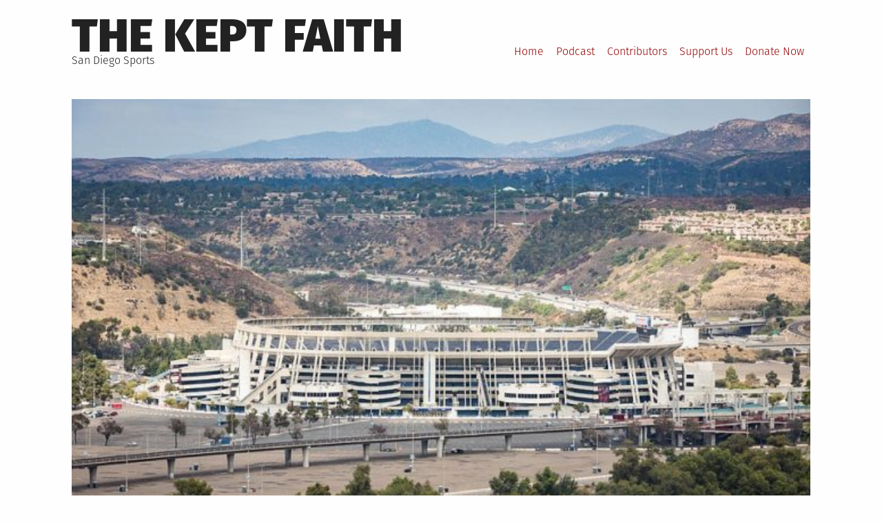

--- FILE ---
content_type: text/html; charset=UTF-8
request_url: https://www.keptfaith.com/soccer/tkf-united-darren-smith/
body_size: 7144
content:
<!DOCTYPE html>
<html lang="en">
<head>
<meta charset="UTF-8">
<meta name="viewport" content="width=device-width, initial-scale=1">
<link rel="profile" href="http://gmpg.org/xfn/11">

<title>TKF United: Darren Smith &#8211; The Kept Faith</title>
<meta name='robots' content='max-image-preview:large' />
	<style>img:is([sizes="auto" i], [sizes^="auto," i]) { contain-intrinsic-size: 3000px 1500px }</style>
	<link rel="alternate" type="application/rss+xml" title="The Kept Faith &raquo; Feed" href="https://www.keptfaith.com/feed/" />
<link rel="alternate" type="application/rss+xml" title="The Kept Faith &raquo; Comments Feed" href="https://www.keptfaith.com/comments/feed/" />
<script type="text/javascript">
/* <![CDATA[ */
window._wpemojiSettings = {"baseUrl":"https:\/\/s.w.org\/images\/core\/emoji\/16.0.1\/72x72\/","ext":".png","svgUrl":"https:\/\/s.w.org\/images\/core\/emoji\/16.0.1\/svg\/","svgExt":".svg","source":{"concatemoji":"https:\/\/www.keptfaith.com\/wp-includes\/js\/wp-emoji-release.min.js?ver=6.8.3"}};
/*! This file is auto-generated */
!function(s,n){var o,i,e;function c(e){try{var t={supportTests:e,timestamp:(new Date).valueOf()};sessionStorage.setItem(o,JSON.stringify(t))}catch(e){}}function p(e,t,n){e.clearRect(0,0,e.canvas.width,e.canvas.height),e.fillText(t,0,0);var t=new Uint32Array(e.getImageData(0,0,e.canvas.width,e.canvas.height).data),a=(e.clearRect(0,0,e.canvas.width,e.canvas.height),e.fillText(n,0,0),new Uint32Array(e.getImageData(0,0,e.canvas.width,e.canvas.height).data));return t.every(function(e,t){return e===a[t]})}function u(e,t){e.clearRect(0,0,e.canvas.width,e.canvas.height),e.fillText(t,0,0);for(var n=e.getImageData(16,16,1,1),a=0;a<n.data.length;a++)if(0!==n.data[a])return!1;return!0}function f(e,t,n,a){switch(t){case"flag":return n(e,"\ud83c\udff3\ufe0f\u200d\u26a7\ufe0f","\ud83c\udff3\ufe0f\u200b\u26a7\ufe0f")?!1:!n(e,"\ud83c\udde8\ud83c\uddf6","\ud83c\udde8\u200b\ud83c\uddf6")&&!n(e,"\ud83c\udff4\udb40\udc67\udb40\udc62\udb40\udc65\udb40\udc6e\udb40\udc67\udb40\udc7f","\ud83c\udff4\u200b\udb40\udc67\u200b\udb40\udc62\u200b\udb40\udc65\u200b\udb40\udc6e\u200b\udb40\udc67\u200b\udb40\udc7f");case"emoji":return!a(e,"\ud83e\udedf")}return!1}function g(e,t,n,a){var r="undefined"!=typeof WorkerGlobalScope&&self instanceof WorkerGlobalScope?new OffscreenCanvas(300,150):s.createElement("canvas"),o=r.getContext("2d",{willReadFrequently:!0}),i=(o.textBaseline="top",o.font="600 32px Arial",{});return e.forEach(function(e){i[e]=t(o,e,n,a)}),i}function t(e){var t=s.createElement("script");t.src=e,t.defer=!0,s.head.appendChild(t)}"undefined"!=typeof Promise&&(o="wpEmojiSettingsSupports",i=["flag","emoji"],n.supports={everything:!0,everythingExceptFlag:!0},e=new Promise(function(e){s.addEventListener("DOMContentLoaded",e,{once:!0})}),new Promise(function(t){var n=function(){try{var e=JSON.parse(sessionStorage.getItem(o));if("object"==typeof e&&"number"==typeof e.timestamp&&(new Date).valueOf()<e.timestamp+604800&&"object"==typeof e.supportTests)return e.supportTests}catch(e){}return null}();if(!n){if("undefined"!=typeof Worker&&"undefined"!=typeof OffscreenCanvas&&"undefined"!=typeof URL&&URL.createObjectURL&&"undefined"!=typeof Blob)try{var e="postMessage("+g.toString()+"("+[JSON.stringify(i),f.toString(),p.toString(),u.toString()].join(",")+"));",a=new Blob([e],{type:"text/javascript"}),r=new Worker(URL.createObjectURL(a),{name:"wpTestEmojiSupports"});return void(r.onmessage=function(e){c(n=e.data),r.terminate(),t(n)})}catch(e){}c(n=g(i,f,p,u))}t(n)}).then(function(e){for(var t in e)n.supports[t]=e[t],n.supports.everything=n.supports.everything&&n.supports[t],"flag"!==t&&(n.supports.everythingExceptFlag=n.supports.everythingExceptFlag&&n.supports[t]);n.supports.everythingExceptFlag=n.supports.everythingExceptFlag&&!n.supports.flag,n.DOMReady=!1,n.readyCallback=function(){n.DOMReady=!0}}).then(function(){return e}).then(function(){var e;n.supports.everything||(n.readyCallback(),(e=n.source||{}).concatemoji?t(e.concatemoji):e.wpemoji&&e.twemoji&&(t(e.twemoji),t(e.wpemoji)))}))}((window,document),window._wpemojiSettings);
/* ]]> */
</script>
<style id='wp-emoji-styles-inline-css' type='text/css'>

	img.wp-smiley, img.emoji {
		display: inline !important;
		border: none !important;
		box-shadow: none !important;
		height: 1em !important;
		width: 1em !important;
		margin: 0 0.07em !important;
		vertical-align: -0.1em !important;
		background: none !important;
		padding: 0 !important;
	}
</style>
<link rel='stylesheet' id='wp-block-library-css' href='https://www.keptfaith.com/wp-includes/css/dist/block-library/style.min.css?ver=6.8.3' type='text/css' media='all' />
<style id='classic-theme-styles-inline-css' type='text/css'>
/*! This file is auto-generated */
.wp-block-button__link{color:#fff;background-color:#32373c;border-radius:9999px;box-shadow:none;text-decoration:none;padding:calc(.667em + 2px) calc(1.333em + 2px);font-size:1.125em}.wp-block-file__button{background:#32373c;color:#fff;text-decoration:none}
</style>
<style id='global-styles-inline-css' type='text/css'>
:root{--wp--preset--aspect-ratio--square: 1;--wp--preset--aspect-ratio--4-3: 4/3;--wp--preset--aspect-ratio--3-4: 3/4;--wp--preset--aspect-ratio--3-2: 3/2;--wp--preset--aspect-ratio--2-3: 2/3;--wp--preset--aspect-ratio--16-9: 16/9;--wp--preset--aspect-ratio--9-16: 9/16;--wp--preset--color--black: #000000;--wp--preset--color--cyan-bluish-gray: #abb8c3;--wp--preset--color--white: #ffffff;--wp--preset--color--pale-pink: #f78da7;--wp--preset--color--vivid-red: #cf2e2e;--wp--preset--color--luminous-vivid-orange: #ff6900;--wp--preset--color--luminous-vivid-amber: #fcb900;--wp--preset--color--light-green-cyan: #7bdcb5;--wp--preset--color--vivid-green-cyan: #00d084;--wp--preset--color--pale-cyan-blue: #8ed1fc;--wp--preset--color--vivid-cyan-blue: #0693e3;--wp--preset--color--vivid-purple: #9b51e0;--wp--preset--gradient--vivid-cyan-blue-to-vivid-purple: linear-gradient(135deg,rgba(6,147,227,1) 0%,rgb(155,81,224) 100%);--wp--preset--gradient--light-green-cyan-to-vivid-green-cyan: linear-gradient(135deg,rgb(122,220,180) 0%,rgb(0,208,130) 100%);--wp--preset--gradient--luminous-vivid-amber-to-luminous-vivid-orange: linear-gradient(135deg,rgba(252,185,0,1) 0%,rgba(255,105,0,1) 100%);--wp--preset--gradient--luminous-vivid-orange-to-vivid-red: linear-gradient(135deg,rgba(255,105,0,1) 0%,rgb(207,46,46) 100%);--wp--preset--gradient--very-light-gray-to-cyan-bluish-gray: linear-gradient(135deg,rgb(238,238,238) 0%,rgb(169,184,195) 100%);--wp--preset--gradient--cool-to-warm-spectrum: linear-gradient(135deg,rgb(74,234,220) 0%,rgb(151,120,209) 20%,rgb(207,42,186) 40%,rgb(238,44,130) 60%,rgb(251,105,98) 80%,rgb(254,248,76) 100%);--wp--preset--gradient--blush-light-purple: linear-gradient(135deg,rgb(255,206,236) 0%,rgb(152,150,240) 100%);--wp--preset--gradient--blush-bordeaux: linear-gradient(135deg,rgb(254,205,165) 0%,rgb(254,45,45) 50%,rgb(107,0,62) 100%);--wp--preset--gradient--luminous-dusk: linear-gradient(135deg,rgb(255,203,112) 0%,rgb(199,81,192) 50%,rgb(65,88,208) 100%);--wp--preset--gradient--pale-ocean: linear-gradient(135deg,rgb(255,245,203) 0%,rgb(182,227,212) 50%,rgb(51,167,181) 100%);--wp--preset--gradient--electric-grass: linear-gradient(135deg,rgb(202,248,128) 0%,rgb(113,206,126) 100%);--wp--preset--gradient--midnight: linear-gradient(135deg,rgb(2,3,129) 0%,rgb(40,116,252) 100%);--wp--preset--font-size--small: 13px;--wp--preset--font-size--medium: 20px;--wp--preset--font-size--large: 36px;--wp--preset--font-size--x-large: 42px;--wp--preset--spacing--20: 0.44rem;--wp--preset--spacing--30: 0.67rem;--wp--preset--spacing--40: 1rem;--wp--preset--spacing--50: 1.5rem;--wp--preset--spacing--60: 2.25rem;--wp--preset--spacing--70: 3.38rem;--wp--preset--spacing--80: 5.06rem;--wp--preset--shadow--natural: 6px 6px 9px rgba(0, 0, 0, 0.2);--wp--preset--shadow--deep: 12px 12px 50px rgba(0, 0, 0, 0.4);--wp--preset--shadow--sharp: 6px 6px 0px rgba(0, 0, 0, 0.2);--wp--preset--shadow--outlined: 6px 6px 0px -3px rgba(255, 255, 255, 1), 6px 6px rgba(0, 0, 0, 1);--wp--preset--shadow--crisp: 6px 6px 0px rgba(0, 0, 0, 1);}:where(.is-layout-flex){gap: 0.5em;}:where(.is-layout-grid){gap: 0.5em;}body .is-layout-flex{display: flex;}.is-layout-flex{flex-wrap: wrap;align-items: center;}.is-layout-flex > :is(*, div){margin: 0;}body .is-layout-grid{display: grid;}.is-layout-grid > :is(*, div){margin: 0;}:where(.wp-block-columns.is-layout-flex){gap: 2em;}:where(.wp-block-columns.is-layout-grid){gap: 2em;}:where(.wp-block-post-template.is-layout-flex){gap: 1.25em;}:where(.wp-block-post-template.is-layout-grid){gap: 1.25em;}.has-black-color{color: var(--wp--preset--color--black) !important;}.has-cyan-bluish-gray-color{color: var(--wp--preset--color--cyan-bluish-gray) !important;}.has-white-color{color: var(--wp--preset--color--white) !important;}.has-pale-pink-color{color: var(--wp--preset--color--pale-pink) !important;}.has-vivid-red-color{color: var(--wp--preset--color--vivid-red) !important;}.has-luminous-vivid-orange-color{color: var(--wp--preset--color--luminous-vivid-orange) !important;}.has-luminous-vivid-amber-color{color: var(--wp--preset--color--luminous-vivid-amber) !important;}.has-light-green-cyan-color{color: var(--wp--preset--color--light-green-cyan) !important;}.has-vivid-green-cyan-color{color: var(--wp--preset--color--vivid-green-cyan) !important;}.has-pale-cyan-blue-color{color: var(--wp--preset--color--pale-cyan-blue) !important;}.has-vivid-cyan-blue-color{color: var(--wp--preset--color--vivid-cyan-blue) !important;}.has-vivid-purple-color{color: var(--wp--preset--color--vivid-purple) !important;}.has-black-background-color{background-color: var(--wp--preset--color--black) !important;}.has-cyan-bluish-gray-background-color{background-color: var(--wp--preset--color--cyan-bluish-gray) !important;}.has-white-background-color{background-color: var(--wp--preset--color--white) !important;}.has-pale-pink-background-color{background-color: var(--wp--preset--color--pale-pink) !important;}.has-vivid-red-background-color{background-color: var(--wp--preset--color--vivid-red) !important;}.has-luminous-vivid-orange-background-color{background-color: var(--wp--preset--color--luminous-vivid-orange) !important;}.has-luminous-vivid-amber-background-color{background-color: var(--wp--preset--color--luminous-vivid-amber) !important;}.has-light-green-cyan-background-color{background-color: var(--wp--preset--color--light-green-cyan) !important;}.has-vivid-green-cyan-background-color{background-color: var(--wp--preset--color--vivid-green-cyan) !important;}.has-pale-cyan-blue-background-color{background-color: var(--wp--preset--color--pale-cyan-blue) !important;}.has-vivid-cyan-blue-background-color{background-color: var(--wp--preset--color--vivid-cyan-blue) !important;}.has-vivid-purple-background-color{background-color: var(--wp--preset--color--vivid-purple) !important;}.has-black-border-color{border-color: var(--wp--preset--color--black) !important;}.has-cyan-bluish-gray-border-color{border-color: var(--wp--preset--color--cyan-bluish-gray) !important;}.has-white-border-color{border-color: var(--wp--preset--color--white) !important;}.has-pale-pink-border-color{border-color: var(--wp--preset--color--pale-pink) !important;}.has-vivid-red-border-color{border-color: var(--wp--preset--color--vivid-red) !important;}.has-luminous-vivid-orange-border-color{border-color: var(--wp--preset--color--luminous-vivid-orange) !important;}.has-luminous-vivid-amber-border-color{border-color: var(--wp--preset--color--luminous-vivid-amber) !important;}.has-light-green-cyan-border-color{border-color: var(--wp--preset--color--light-green-cyan) !important;}.has-vivid-green-cyan-border-color{border-color: var(--wp--preset--color--vivid-green-cyan) !important;}.has-pale-cyan-blue-border-color{border-color: var(--wp--preset--color--pale-cyan-blue) !important;}.has-vivid-cyan-blue-border-color{border-color: var(--wp--preset--color--vivid-cyan-blue) !important;}.has-vivid-purple-border-color{border-color: var(--wp--preset--color--vivid-purple) !important;}.has-vivid-cyan-blue-to-vivid-purple-gradient-background{background: var(--wp--preset--gradient--vivid-cyan-blue-to-vivid-purple) !important;}.has-light-green-cyan-to-vivid-green-cyan-gradient-background{background: var(--wp--preset--gradient--light-green-cyan-to-vivid-green-cyan) !important;}.has-luminous-vivid-amber-to-luminous-vivid-orange-gradient-background{background: var(--wp--preset--gradient--luminous-vivid-amber-to-luminous-vivid-orange) !important;}.has-luminous-vivid-orange-to-vivid-red-gradient-background{background: var(--wp--preset--gradient--luminous-vivid-orange-to-vivid-red) !important;}.has-very-light-gray-to-cyan-bluish-gray-gradient-background{background: var(--wp--preset--gradient--very-light-gray-to-cyan-bluish-gray) !important;}.has-cool-to-warm-spectrum-gradient-background{background: var(--wp--preset--gradient--cool-to-warm-spectrum) !important;}.has-blush-light-purple-gradient-background{background: var(--wp--preset--gradient--blush-light-purple) !important;}.has-blush-bordeaux-gradient-background{background: var(--wp--preset--gradient--blush-bordeaux) !important;}.has-luminous-dusk-gradient-background{background: var(--wp--preset--gradient--luminous-dusk) !important;}.has-pale-ocean-gradient-background{background: var(--wp--preset--gradient--pale-ocean) !important;}.has-electric-grass-gradient-background{background: var(--wp--preset--gradient--electric-grass) !important;}.has-midnight-gradient-background{background: var(--wp--preset--gradient--midnight) !important;}.has-small-font-size{font-size: var(--wp--preset--font-size--small) !important;}.has-medium-font-size{font-size: var(--wp--preset--font-size--medium) !important;}.has-large-font-size{font-size: var(--wp--preset--font-size--large) !important;}.has-x-large-font-size{font-size: var(--wp--preset--font-size--x-large) !important;}
:where(.wp-block-post-template.is-layout-flex){gap: 1.25em;}:where(.wp-block-post-template.is-layout-grid){gap: 1.25em;}
:where(.wp-block-columns.is-layout-flex){gap: 2em;}:where(.wp-block-columns.is-layout-grid){gap: 2em;}
:root :where(.wp-block-pullquote){font-size: 1.5em;line-height: 1.6;}
</style>
<link rel='stylesheet' id='grid-mag-font-fira-sans-css' href='https://www.keptfaith.com/wp-content/themes/grid-magazine/fonts/fira-sans/stylesheet.css?ver=6.8.3' type='text/css' media='all' />
<link rel='stylesheet' id='grid-mag-style-css' href='https://www.keptfaith.com/wp-content/themes/grid-magazine/style.css?ver=6.8.3' type='text/css' media='all' />
<link rel="https://api.w.org/" href="https://www.keptfaith.com/wp-json/" /><link rel="alternate" title="JSON" type="application/json" href="https://www.keptfaith.com/wp-json/wp/v2/posts/2401" /><link rel="EditURI" type="application/rsd+xml" title="RSD" href="https://www.keptfaith.com/xmlrpc.php?rsd" />
<meta name="generator" content="WordPress 6.8.3" />
<link rel="canonical" href="https://www.keptfaith.com/soccer/tkf-united-darren-smith/" />
<link rel='shortlink' href='https://www.keptfaith.com/?p=2401' />
<link rel="alternate" title="oEmbed (JSON)" type="application/json+oembed" href="https://www.keptfaith.com/wp-json/oembed/1.0/embed?url=https%3A%2F%2Fwww.keptfaith.com%2Fsoccer%2Ftkf-united-darren-smith%2F" />
<link rel="alternate" title="oEmbed (XML)" type="text/xml+oembed" href="https://www.keptfaith.com/wp-json/oembed/1.0/embed?url=https%3A%2F%2Fwww.keptfaith.com%2Fsoccer%2Ftkf-united-darren-smith%2F&#038;format=xml" />
<link rel="icon" href="https://www.keptfaith.com/wp-content/uploads/2018/01/cropped-New_Idea_square-1-32x32.png" sizes="32x32" />
<link rel="icon" href="https://www.keptfaith.com/wp-content/uploads/2018/01/cropped-New_Idea_square-1-192x192.png" sizes="192x192" />
<link rel="apple-touch-icon" href="https://www.keptfaith.com/wp-content/uploads/2018/01/cropped-New_Idea_square-1-180x180.png" />
<meta name="msapplication-TileImage" content="https://www.keptfaith.com/wp-content/uploads/2018/01/cropped-New_Idea_square-1-270x270.png" />
</head>

<body class="wp-singular post-template-default single single-post postid-2401 single-format-standard wp-theme-grid-magazine group-blog">
<div id="page" class="site">
	<a class="skip-link screen-reader-text" href="#content">Skip to content</a>

	<header id="masthead" class="site-header" role="banner">
		<div class="site-branding">
							<p class="site-title"><a href="https://www.keptfaith.com/" rel="home">The Kept Faith</a></p>
							<p class="site-description">San Diego Sports</p>
					</div><!-- .site-branding -->

		<nav id="site-navigation" class="main-navigation" role="navigation">
			<button class="menu-toggle" aria-controls="primary-menu" aria-expanded="false">Menu</button>
			<ul id="primary-menu"><li id="menu-item-1260" class="menu-item menu-item-type-custom menu-item-object-custom menu-item-home menu-item-1260"><a href="http://www.keptfaith.com/">Home</a></li>
<li id="menu-item-1264" class="menu-item menu-item-type-custom menu-item-object-custom menu-item-1264"><a href="http://thekeptfaith.podomatic.com/">Podcast</a></li>
<li id="menu-item-1261" class="menu-item menu-item-type-post_type menu-item-object-page menu-item-1261"><a href="https://www.keptfaith.com/about/">Contributors</a></li>
<li id="menu-item-1262" class="menu-item menu-item-type-custom menu-item-object-custom menu-item-1262"><a href="https://www.patreon.com/thekeptfaith">Support Us</a></li>
<li id="menu-item-1276" class="menu-item menu-item-type-post_type menu-item-object-page menu-item-1276"><a href="https://www.keptfaith.com/donate-now/">Donate Now</a></li>
</ul>		</nav><!-- #site-navigation -->
	</header><!-- #masthead -->

	<div id="content" class="site-content">

	<main id="main" class="site-main" role="main">

		
<article id="post-2401" class="post-2401 post type-post status-publish format-standard has-post-thumbnail hentry category-podcast category-soccer category-tkf-united">

		<div class="post-thumbnail">
				<img src="https://www.keptfaith.com/wp-content/uploads/2018/10/qualcomm_stadium_t800-e1540476282740.jpg" class="attachment-grid-mag-wide-medium size-grid-mag-wide-medium wp-post-image" alt="" sizes="(min-width: 60em) calc( 100vw - (2.5em + (100vw - 60em) / 5) * 2 ), (min-width: 40em) calc(100vw - (1.5em + (100vw - 40em) / 20) * 2), calc(100vw - 3em)" decoding="async" fetchpriority="high" />	</div>
	
	<header class="entry-header">
		<h1 class="entry-title">TKF United: Darren Smith</h1>	</header><!-- .entry-header -->

		<footer class="entry-meta">
		<p>
		<span class="posted-on"><span class="screen-reader-text">Posted on</span><time class="entry-date published" datetime="2018-10-25T16:24:46+00:00">October 25, 2018</time><time class="updated" datetime="2025-03-09T18:51:27+00:00">March 9, 2025</time></span> <span class="byline"> by <span class="author vcard"><a class="url fn n" href="https://www.keptfaith.com/author/nicholas-mccann/">Nicholas McCann</a></span></span>		<span class="cat-links"><span class="screen-reader-text">Posted in</span><a href="https://www.keptfaith.com/category/podcast/" rel="category tag">Podcast</a>, <a href="https://www.keptfaith.com/category/soccer/" rel="category tag">Soccer</a>, <a href="https://www.keptfaith.com/category/podcast/tkf-united/" rel="category tag">TKF United</a></span>		</p>
	</footer><!-- .entry-meta -->
	
	<div class="entry-content">
		<p>This week the guys sat down with Darren Smith from The Mighty 1090 to talk about the journey that has been the SoccerCitySD vs SDSU West debate from the perspective of the media trying to cover sports in this town.</p>
<p>Did SCSD’s vision land for potential voters? Do the Aztecs have the right to expand onto one of the most valuable pieces of land the city has? These are questions that hopefully get answered on Nov 6th!</p>
<p>Check out Darren&#8217;s soccer podcast <a href="https://itunes.apple.com/us/podcast/unnamed-soccer-podcast/id1079135713?mt=2">here!</a></p>
<p><strong>Download the episode here:</strong></p>
<p><a href="https://itunes.apple.com/us/podcast/the-kept-faiths-podcast/id992567083?mt=2">iTunes</a> &#8211; Please rate and review!</p>
<p><a href="http://thekeptfaith.podomatic.com/">PodOmatic</a></p>
<p><a href="https://play.google.com/music/m/Izyxi5noicac5s7sxkdrsltjjky?t=The_Kept_Faiths_Podcast">Google Play</a></p>
<p><em>Follow us on Twitter</em>: <a href="https://twitter.com/thekeptfaith">@thekeptfaith</a></p>
	</div><!-- .entry-content -->

</article><!-- #post-## -->

	<nav class="navigation post-navigation" aria-label="Posts">
		<h2 class="screen-reader-text">Post navigation</h2>
		<div class="nav-links"><div class="nav-previous"><a href="https://www.keptfaith.com/nfl/chargers/the-chargers-are-the-catnip-were-the-morons/" rel="prev">Previous post: <strong>The Chargers are the Catnip, We&#8217;re the Morons</strong></a></div><div class="nav-next"><a href="https://www.keptfaith.com/aztecs/tkf-united-tommy-hough/" rel="next">Next post: <strong>TKF United &#8211; Tommy Hough</strong></a></div></div>
	</nav>
	</main><!-- #main -->


<aside id="secondary" class="widget-area sidebar" role="complementary">
	<section id="block-3" class="widget widget_block widget_search"><form role="search" method="get" action="https://www.keptfaith.com/" class="wp-block-search__button-outside wp-block-search__icon-button alignleft wp-block-search"    ><label class="wp-block-search__label screen-reader-text" for="wp-block-search__input-1" >Search</label><div class="wp-block-search__inside-wrapper "  style="width: 249px"><input class="wp-block-search__input" id="wp-block-search__input-1" placeholder="" value="" type="search" name="s" required /><button aria-label="Search" class="wp-block-search__button has-icon wp-element-button" type="submit" ><svg class="search-icon" viewBox="0 0 24 24" width="24" height="24">
					<path d="M13 5c-3.3 0-6 2.7-6 6 0 1.4.5 2.7 1.3 3.7l-3.8 3.8 1.1 1.1 3.8-3.8c1 .8 2.3 1.3 3.7 1.3 3.3 0 6-2.7 6-6S16.3 5 13 5zm0 10.5c-2.5 0-4.5-2-4.5-4.5s2-4.5 4.5-4.5 4.5 2 4.5 4.5-2 4.5-4.5 4.5z"></path>
				</svg></button></div></form></section><section id="block-6" class="widget widget_block widget_categories"><ul class="wp-block-categories-list wp-block-categories">	<li class="cat-item cat-item-855"><a href="https://www.keptfaith.com/category/soccer/1904_fc/">1904 FC</a>
</li>
	<li class="cat-item cat-item-11"><a href="https://www.keptfaith.com/category/aztecs/">Aztecs</a>
</li>
	<li class="cat-item cat-item-981"><a href="https://www.keptfaith.com/category/mlb/baseball-fans/">Baseball Fans</a>
</li>
	<li class="cat-item cat-item-956"><a href="https://www.keptfaith.com/category/baseball-films/">Baseball Films</a>
</li>
	<li class="cat-item cat-item-10"><a href="https://www.keptfaith.com/category/nfl/chargers/">Chargers</a>
</li>
	<li class="cat-item cat-item-795"><a href="https://www.keptfaith.com/category/gulls/">Gulls</a>
</li>
	<li class="cat-item cat-item-781"><a href="https://www.keptfaith.com/category/mlb/nl-west/padres/lakeelsinorestorm/">Lake Elsinore Storm</a>
</li>
	<li class="cat-item cat-item-633"><a href="https://www.keptfaith.com/category/lax/">LAX</a>
</li>
	<li class="cat-item cat-item-8"><a href="https://www.keptfaith.com/category/mlb/">MLB</a>
</li>
	<li class="cat-item cat-item-949"><a href="https://www.keptfaith.com/category/mlb/mlb-broadcasters/">MLB Broadcasters</a>
</li>
	<li class="cat-item cat-item-804"><a href="https://www.keptfaith.com/category/nba/">NBA</a>
</li>
	<li class="cat-item cat-item-805"><a href="https://www.keptfaith.com/category/nfl/">NFL</a>
</li>
	<li class="cat-item cat-item-9"><a href="https://www.keptfaith.com/category/mlb/nl-west/">NL West</a>
</li>
	<li class="cat-item cat-item-735"><a href="https://www.keptfaith.com/category/otl/">OTL</a>
</li>
	<li class="cat-item cat-item-7"><a href="https://www.keptfaith.com/category/mlb/nl-west/padres/">Padres</a>
</li>
	<li class="cat-item cat-item-1120"><a href="https://www.keptfaith.com/category/podcast/padres-canon/">Padres Canon</a>
</li>
	<li class="cat-item cat-item-873"><a href="https://www.keptfaith.com/category/mlb/baseball-fans/padres-fans/">Padres Fans</a>
</li>
	<li class="cat-item cat-item-1241"><a href="https://www.keptfaith.com/category/mlb/nl-west/padres/padres-hall-of-fame/">Padres Hall of Fame</a>
</li>
	<li class="cat-item cat-item-872"><a href="https://www.keptfaith.com/category/mlb/baseball-fans/padres-fans/padrestwitter/">Padres Twitter</a>
</li>
	<li class="cat-item cat-item-786"><a href="https://www.keptfaith.com/category/podcast/">Podcast</a>
</li>
	<li class="cat-item cat-item-566"><a href="https://www.keptfaith.com/category/radio/">Radio</a>
</li>
	<li class="cat-item cat-item-1249"><a href="https://www.keptfaith.com/category/soccer/sdfc/">San Diego FC</a>
</li>
	<li class="cat-item cat-item-853"><a href="https://www.keptfaith.com/category/soccer/sd-loyal/">SD Loyal</a>
</li>
	<li class="cat-item cat-item-630"><a href="https://www.keptfaith.com/category/lax/seals/">Seals</a>
</li>
	<li class="cat-item cat-item-1122"><a href="https://www.keptfaith.com/category/podcast/seals-city/">Seals City</a>
</li>
	<li class="cat-item cat-item-601"><a href="https://www.keptfaith.com/category/soccer/">Soccer</a>
</li>
	<li class="cat-item cat-item-1091"><a href="https://www.keptfaith.com/category/soccer/sockers/">Sockers</a>
</li>
	<li class="cat-item cat-item-600"><a href="https://www.keptfaith.com/category/stadium-talk/">Stadium Talk</a>
</li>
	<li class="cat-item cat-item-1121"><a href="https://www.keptfaith.com/category/podcast/tkf-united/">TKF United</a>
</li>
	<li class="cat-item cat-item-1"><a href="https://www.keptfaith.com/category/uncategorized/">Uncategorized</a>
</li>
	<li class="cat-item cat-item-1092"><a href="https://www.keptfaith.com/category/soccer/wave/">Wave</a>
</li>
	<li class="cat-item cat-item-771"><a href="https://www.keptfaith.com/category/mlb/baseball-fans/women-baseball-fans/">Women Baseball Fans</a>
</li>
	<li class="cat-item cat-item-495"><a href="https://www.keptfaith.com/category/xfl/">XFL</a>
</li>
	<li class="cat-item cat-item-854"><a href="https://www.keptfaith.com/category/soccer/xolos/">Xolos</a>
</li>
</ul></section><section id="block-7" class="widget widget_block widget_recent_entries"><ul class="wp-block-latest-posts__list wp-block-latest-posts"><li><a class="wp-block-latest-posts__post-title" href="https://www.keptfaith.com/uncategorized/dodgeball-the-dodgers-and-the-death-of-the-underdog/">Dodgeball, the Dodgers, and the Death of the Underdog</a></li>
<li><a class="wp-block-latest-posts__post-title" href="https://www.keptfaith.com/nfl/chargers/yea-im-still-bitter/">Yea, I&#8217;m Still Bitter</a></li>
<li><a class="wp-block-latest-posts__post-title" href="https://www.keptfaith.com/uncategorized/a-winter-meeting-with-john-gennaro-tkf-pod-266/">A Winter Meeting with John Gennaro &#8211; TKF POD #266</a></li>
<li><a class="wp-block-latest-posts__post-title" href="https://www.keptfaith.com/mlb/nl-west/padres/sale-sale-sale/">Sale! Sale! Sale!</a></li>
<li><a class="wp-block-latest-posts__post-title" href="https://www.keptfaith.com/mlb/nl-west/padres/the-crowd-goes-mild/">The Crowd Goes Mild</a></li>
</ul></section></aside><!-- #secondary -->

	</div><!-- #content -->

	<footer id="colophon" class="site-footer" role="contentinfo">
		<div class="site-info">
			<a href="https://wordpress.org/">Proudly powered by WordPress</a>
			<span class="sep"> | </span>
			Theme: <a href="https://github.com/gonzomir/grid-magazine">Grid Magazine</a> by Milen Petrinski - Gonzo.		</div><!-- .site-info -->
	</footer><!-- #colophon -->
</div><!-- #page -->

<script type="speculationrules">
{"prefetch":[{"source":"document","where":{"and":[{"href_matches":"\/*"},{"not":{"href_matches":["\/wp-*.php","\/wp-admin\/*","\/wp-content\/uploads\/*","\/wp-content\/*","\/wp-content\/plugins\/*","\/wp-content\/themes\/grid-magazine\/*","\/*\\?(.+)"]}},{"not":{"selector_matches":"a[rel~=\"nofollow\"]"}},{"not":{"selector_matches":".no-prefetch, .no-prefetch a"}}]},"eagerness":"conservative"}]}
</script>
<script type="text/javascript" src="https://www.keptfaith.com/wp-content/themes/grid-magazine/js/navigation.js?ver=20151215" id="grid-mag-navigation-js"></script>
<script type="text/javascript" src="https://www.keptfaith.com/wp-content/themes/grid-magazine/js/skip-link-focus-fix.js?ver=20151215" id="grid-mag-skip-link-focus-fix-js"></script>
</body>
<script>'undefined'=== typeof _trfq || (window._trfq = []);'undefined'=== typeof _trfd && (window._trfd=[]),_trfd.push({'tccl.baseHost':'secureserver.net'},{'ap':'cpsh-oh'},{'server':'p3plzcpnl507803'},{'dcenter':'p3'},{'cp_id':'1228275'},{'cp_cl':'8'}) // Monitoring performance to make your website faster. If you want to opt-out, please contact web hosting support.</script><script src='https://img1.wsimg.com/traffic-assets/js/tccl.min.js'></script></html>
